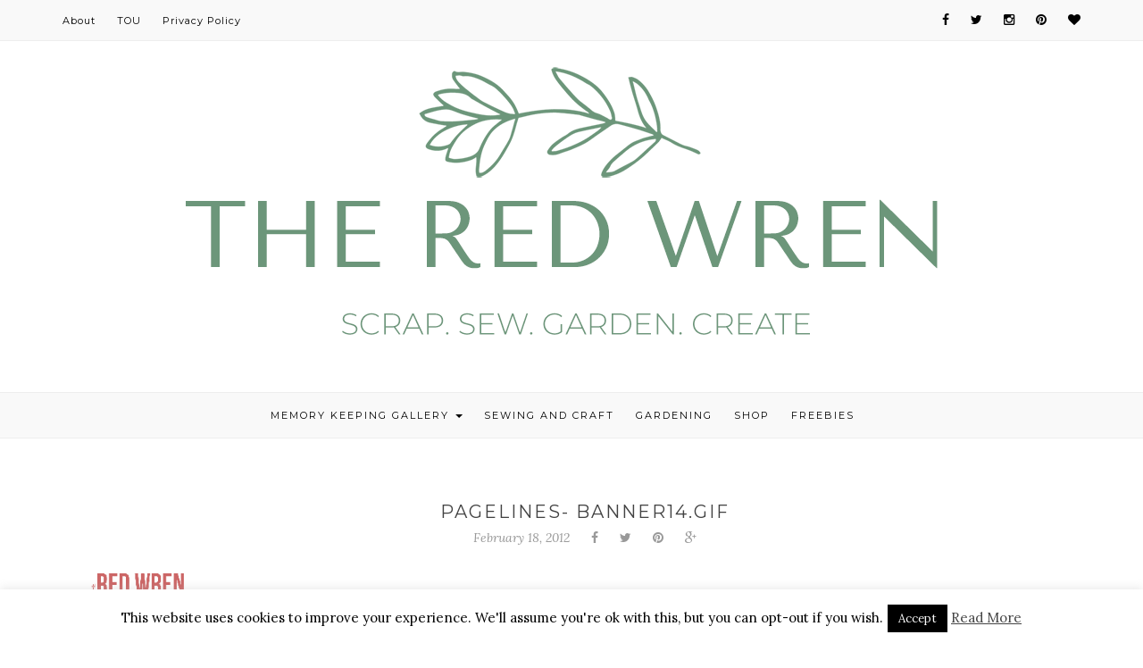

--- FILE ---
content_type: text/html; charset=UTF-8
request_url: https://theredwren.com/pagelines-banner14-gif/
body_size: 12077
content:
<!DOCTYPE HTML>
<html lang="en-AU">
<head>
    <meta charset="UTF-8"/>
    <meta http-equiv="Content-Type" content="text/html; charset=utf-8"/>
	<meta http-equiv="X-UA-Compatible" content="IE=edge"/>
	<meta name="viewport" content="width=device-width, initial-scale=1"/>
    <title>PageLines- banner14.gif &#8211; The Red Wren</title>
<meta name='robots' content='max-image-preview:large' />
<script>window._wca = window._wca || [];</script>
<link rel='dns-prefetch' href='//stats.wp.com' />
<link rel='dns-prefetch' href='//secure.gravatar.com' />
<link rel='dns-prefetch' href='//fonts.googleapis.com' />
<link rel='dns-prefetch' href='//v0.wordpress.com' />
<link rel='dns-prefetch' href='//jetpack.wordpress.com' />
<link rel='dns-prefetch' href='//s0.wp.com' />
<link rel='dns-prefetch' href='//public-api.wordpress.com' />
<link rel='dns-prefetch' href='//0.gravatar.com' />
<link rel='dns-prefetch' href='//1.gravatar.com' />
<link rel='dns-prefetch' href='//2.gravatar.com' />
<link rel='dns-prefetch' href='//i0.wp.com' />
<link rel="alternate" type="application/rss+xml" title="The Red Wren &raquo; Feed" href="https://theredwren.com/feed/" />
<link rel="alternate" type="application/rss+xml" title="The Red Wren &raquo; Comments Feed" href="https://theredwren.com/comments/feed/" />
<link rel="alternate" type="application/rss+xml" title="The Red Wren &raquo; PageLines- banner14.gif Comments Feed" href="https://theredwren.com/feed/?attachment_id=2547" />
<script type="text/javascript">
window._wpemojiSettings = {"baseUrl":"https:\/\/s.w.org\/images\/core\/emoji\/14.0.0\/72x72\/","ext":".png","svgUrl":"https:\/\/s.w.org\/images\/core\/emoji\/14.0.0\/svg\/","svgExt":".svg","source":{"concatemoji":"https:\/\/theredwren.com\/wp-includes\/js\/wp-emoji-release.min.js?ver=6.2.8"}};
/*! This file is auto-generated */
!function(e,a,t){var n,r,o,i=a.createElement("canvas"),p=i.getContext&&i.getContext("2d");function s(e,t){p.clearRect(0,0,i.width,i.height),p.fillText(e,0,0);e=i.toDataURL();return p.clearRect(0,0,i.width,i.height),p.fillText(t,0,0),e===i.toDataURL()}function c(e){var t=a.createElement("script");t.src=e,t.defer=t.type="text/javascript",a.getElementsByTagName("head")[0].appendChild(t)}for(o=Array("flag","emoji"),t.supports={everything:!0,everythingExceptFlag:!0},r=0;r<o.length;r++)t.supports[o[r]]=function(e){if(p&&p.fillText)switch(p.textBaseline="top",p.font="600 32px Arial",e){case"flag":return s("\ud83c\udff3\ufe0f\u200d\u26a7\ufe0f","\ud83c\udff3\ufe0f\u200b\u26a7\ufe0f")?!1:!s("\ud83c\uddfa\ud83c\uddf3","\ud83c\uddfa\u200b\ud83c\uddf3")&&!s("\ud83c\udff4\udb40\udc67\udb40\udc62\udb40\udc65\udb40\udc6e\udb40\udc67\udb40\udc7f","\ud83c\udff4\u200b\udb40\udc67\u200b\udb40\udc62\u200b\udb40\udc65\u200b\udb40\udc6e\u200b\udb40\udc67\u200b\udb40\udc7f");case"emoji":return!s("\ud83e\udef1\ud83c\udffb\u200d\ud83e\udef2\ud83c\udfff","\ud83e\udef1\ud83c\udffb\u200b\ud83e\udef2\ud83c\udfff")}return!1}(o[r]),t.supports.everything=t.supports.everything&&t.supports[o[r]],"flag"!==o[r]&&(t.supports.everythingExceptFlag=t.supports.everythingExceptFlag&&t.supports[o[r]]);t.supports.everythingExceptFlag=t.supports.everythingExceptFlag&&!t.supports.flag,t.DOMReady=!1,t.readyCallback=function(){t.DOMReady=!0},t.supports.everything||(n=function(){t.readyCallback()},a.addEventListener?(a.addEventListener("DOMContentLoaded",n,!1),e.addEventListener("load",n,!1)):(e.attachEvent("onload",n),a.attachEvent("onreadystatechange",function(){"complete"===a.readyState&&t.readyCallback()})),(e=t.source||{}).concatemoji?c(e.concatemoji):e.wpemoji&&e.twemoji&&(c(e.twemoji),c(e.wpemoji)))}(window,document,window._wpemojiSettings);
</script>
<style type="text/css">
img.wp-smiley,
img.emoji {
	display: inline !important;
	border: none !important;
	box-shadow: none !important;
	height: 1em !important;
	width: 1em !important;
	margin: 0 0.07em !important;
	vertical-align: -0.1em !important;
	background: none !important;
	padding: 0 !important;
}
</style>
	<style type="text/css" media="all">
.wpautoterms-footer{background-color:#ffffff;text-align:center;}
.wpautoterms-footer a{color:#000000;font-family:Arial, sans-serif;font-size:14px;}
.wpautoterms-footer .separator{color:#cccccc;font-family:Arial, sans-serif;font-size:14px;}</style>
<link rel='stylesheet' id='wp-block-library-css' href='https://theredwren.com/wp-includes/css/dist/block-library/style.min.css?ver=6.2.8' type='text/css' media='all' />
<style id='wp-block-library-inline-css' type='text/css'>
.has-text-align-justify{text-align:justify;}
</style>
<link rel='stylesheet' id='mediaelement-css' href='https://theredwren.com/wp-includes/js/mediaelement/mediaelementplayer-legacy.min.css?ver=4.2.17' type='text/css' media='all' />
<link rel='stylesheet' id='wp-mediaelement-css' href='https://theredwren.com/wp-includes/js/mediaelement/wp-mediaelement.min.css?ver=6.2.8' type='text/css' media='all' />
<link rel='stylesheet' id='classic-theme-styles-css' href='https://theredwren.com/wp-includes/css/classic-themes.min.css?ver=6.2.8' type='text/css' media='all' />
<style id='global-styles-inline-css' type='text/css'>
body{--wp--preset--color--black: #000000;--wp--preset--color--cyan-bluish-gray: #abb8c3;--wp--preset--color--white: #ffffff;--wp--preset--color--pale-pink: #f78da7;--wp--preset--color--vivid-red: #cf2e2e;--wp--preset--color--luminous-vivid-orange: #ff6900;--wp--preset--color--luminous-vivid-amber: #fcb900;--wp--preset--color--light-green-cyan: #7bdcb5;--wp--preset--color--vivid-green-cyan: #00d084;--wp--preset--color--pale-cyan-blue: #8ed1fc;--wp--preset--color--vivid-cyan-blue: #0693e3;--wp--preset--color--vivid-purple: #9b51e0;--wp--preset--gradient--vivid-cyan-blue-to-vivid-purple: linear-gradient(135deg,rgba(6,147,227,1) 0%,rgb(155,81,224) 100%);--wp--preset--gradient--light-green-cyan-to-vivid-green-cyan: linear-gradient(135deg,rgb(122,220,180) 0%,rgb(0,208,130) 100%);--wp--preset--gradient--luminous-vivid-amber-to-luminous-vivid-orange: linear-gradient(135deg,rgba(252,185,0,1) 0%,rgba(255,105,0,1) 100%);--wp--preset--gradient--luminous-vivid-orange-to-vivid-red: linear-gradient(135deg,rgba(255,105,0,1) 0%,rgb(207,46,46) 100%);--wp--preset--gradient--very-light-gray-to-cyan-bluish-gray: linear-gradient(135deg,rgb(238,238,238) 0%,rgb(169,184,195) 100%);--wp--preset--gradient--cool-to-warm-spectrum: linear-gradient(135deg,rgb(74,234,220) 0%,rgb(151,120,209) 20%,rgb(207,42,186) 40%,rgb(238,44,130) 60%,rgb(251,105,98) 80%,rgb(254,248,76) 100%);--wp--preset--gradient--blush-light-purple: linear-gradient(135deg,rgb(255,206,236) 0%,rgb(152,150,240) 100%);--wp--preset--gradient--blush-bordeaux: linear-gradient(135deg,rgb(254,205,165) 0%,rgb(254,45,45) 50%,rgb(107,0,62) 100%);--wp--preset--gradient--luminous-dusk: linear-gradient(135deg,rgb(255,203,112) 0%,rgb(199,81,192) 50%,rgb(65,88,208) 100%);--wp--preset--gradient--pale-ocean: linear-gradient(135deg,rgb(255,245,203) 0%,rgb(182,227,212) 50%,rgb(51,167,181) 100%);--wp--preset--gradient--electric-grass: linear-gradient(135deg,rgb(202,248,128) 0%,rgb(113,206,126) 100%);--wp--preset--gradient--midnight: linear-gradient(135deg,rgb(2,3,129) 0%,rgb(40,116,252) 100%);--wp--preset--duotone--dark-grayscale: url('#wp-duotone-dark-grayscale');--wp--preset--duotone--grayscale: url('#wp-duotone-grayscale');--wp--preset--duotone--purple-yellow: url('#wp-duotone-purple-yellow');--wp--preset--duotone--blue-red: url('#wp-duotone-blue-red');--wp--preset--duotone--midnight: url('#wp-duotone-midnight');--wp--preset--duotone--magenta-yellow: url('#wp-duotone-magenta-yellow');--wp--preset--duotone--purple-green: url('#wp-duotone-purple-green');--wp--preset--duotone--blue-orange: url('#wp-duotone-blue-orange');--wp--preset--font-size--small: 13px;--wp--preset--font-size--medium: 20px;--wp--preset--font-size--large: 36px;--wp--preset--font-size--x-large: 42px;--wp--preset--spacing--20: 0.44rem;--wp--preset--spacing--30: 0.67rem;--wp--preset--spacing--40: 1rem;--wp--preset--spacing--50: 1.5rem;--wp--preset--spacing--60: 2.25rem;--wp--preset--spacing--70: 3.38rem;--wp--preset--spacing--80: 5.06rem;--wp--preset--shadow--natural: 6px 6px 9px rgba(0, 0, 0, 0.2);--wp--preset--shadow--deep: 12px 12px 50px rgba(0, 0, 0, 0.4);--wp--preset--shadow--sharp: 6px 6px 0px rgba(0, 0, 0, 0.2);--wp--preset--shadow--outlined: 6px 6px 0px -3px rgba(255, 255, 255, 1), 6px 6px rgba(0, 0, 0, 1);--wp--preset--shadow--crisp: 6px 6px 0px rgba(0, 0, 0, 1);}:where(.is-layout-flex){gap: 0.5em;}body .is-layout-flow > .alignleft{float: left;margin-inline-start: 0;margin-inline-end: 2em;}body .is-layout-flow > .alignright{float: right;margin-inline-start: 2em;margin-inline-end: 0;}body .is-layout-flow > .aligncenter{margin-left: auto !important;margin-right: auto !important;}body .is-layout-constrained > .alignleft{float: left;margin-inline-start: 0;margin-inline-end: 2em;}body .is-layout-constrained > .alignright{float: right;margin-inline-start: 2em;margin-inline-end: 0;}body .is-layout-constrained > .aligncenter{margin-left: auto !important;margin-right: auto !important;}body .is-layout-constrained > :where(:not(.alignleft):not(.alignright):not(.alignfull)){max-width: var(--wp--style--global--content-size);margin-left: auto !important;margin-right: auto !important;}body .is-layout-constrained > .alignwide{max-width: var(--wp--style--global--wide-size);}body .is-layout-flex{display: flex;}body .is-layout-flex{flex-wrap: wrap;align-items: center;}body .is-layout-flex > *{margin: 0;}:where(.wp-block-columns.is-layout-flex){gap: 2em;}.has-black-color{color: var(--wp--preset--color--black) !important;}.has-cyan-bluish-gray-color{color: var(--wp--preset--color--cyan-bluish-gray) !important;}.has-white-color{color: var(--wp--preset--color--white) !important;}.has-pale-pink-color{color: var(--wp--preset--color--pale-pink) !important;}.has-vivid-red-color{color: var(--wp--preset--color--vivid-red) !important;}.has-luminous-vivid-orange-color{color: var(--wp--preset--color--luminous-vivid-orange) !important;}.has-luminous-vivid-amber-color{color: var(--wp--preset--color--luminous-vivid-amber) !important;}.has-light-green-cyan-color{color: var(--wp--preset--color--light-green-cyan) !important;}.has-vivid-green-cyan-color{color: var(--wp--preset--color--vivid-green-cyan) !important;}.has-pale-cyan-blue-color{color: var(--wp--preset--color--pale-cyan-blue) !important;}.has-vivid-cyan-blue-color{color: var(--wp--preset--color--vivid-cyan-blue) !important;}.has-vivid-purple-color{color: var(--wp--preset--color--vivid-purple) !important;}.has-black-background-color{background-color: var(--wp--preset--color--black) !important;}.has-cyan-bluish-gray-background-color{background-color: var(--wp--preset--color--cyan-bluish-gray) !important;}.has-white-background-color{background-color: var(--wp--preset--color--white) !important;}.has-pale-pink-background-color{background-color: var(--wp--preset--color--pale-pink) !important;}.has-vivid-red-background-color{background-color: var(--wp--preset--color--vivid-red) !important;}.has-luminous-vivid-orange-background-color{background-color: var(--wp--preset--color--luminous-vivid-orange) !important;}.has-luminous-vivid-amber-background-color{background-color: var(--wp--preset--color--luminous-vivid-amber) !important;}.has-light-green-cyan-background-color{background-color: var(--wp--preset--color--light-green-cyan) !important;}.has-vivid-green-cyan-background-color{background-color: var(--wp--preset--color--vivid-green-cyan) !important;}.has-pale-cyan-blue-background-color{background-color: var(--wp--preset--color--pale-cyan-blue) !important;}.has-vivid-cyan-blue-background-color{background-color: var(--wp--preset--color--vivid-cyan-blue) !important;}.has-vivid-purple-background-color{background-color: var(--wp--preset--color--vivid-purple) !important;}.has-black-border-color{border-color: var(--wp--preset--color--black) !important;}.has-cyan-bluish-gray-border-color{border-color: var(--wp--preset--color--cyan-bluish-gray) !important;}.has-white-border-color{border-color: var(--wp--preset--color--white) !important;}.has-pale-pink-border-color{border-color: var(--wp--preset--color--pale-pink) !important;}.has-vivid-red-border-color{border-color: var(--wp--preset--color--vivid-red) !important;}.has-luminous-vivid-orange-border-color{border-color: var(--wp--preset--color--luminous-vivid-orange) !important;}.has-luminous-vivid-amber-border-color{border-color: var(--wp--preset--color--luminous-vivid-amber) !important;}.has-light-green-cyan-border-color{border-color: var(--wp--preset--color--light-green-cyan) !important;}.has-vivid-green-cyan-border-color{border-color: var(--wp--preset--color--vivid-green-cyan) !important;}.has-pale-cyan-blue-border-color{border-color: var(--wp--preset--color--pale-cyan-blue) !important;}.has-vivid-cyan-blue-border-color{border-color: var(--wp--preset--color--vivid-cyan-blue) !important;}.has-vivid-purple-border-color{border-color: var(--wp--preset--color--vivid-purple) !important;}.has-vivid-cyan-blue-to-vivid-purple-gradient-background{background: var(--wp--preset--gradient--vivid-cyan-blue-to-vivid-purple) !important;}.has-light-green-cyan-to-vivid-green-cyan-gradient-background{background: var(--wp--preset--gradient--light-green-cyan-to-vivid-green-cyan) !important;}.has-luminous-vivid-amber-to-luminous-vivid-orange-gradient-background{background: var(--wp--preset--gradient--luminous-vivid-amber-to-luminous-vivid-orange) !important;}.has-luminous-vivid-orange-to-vivid-red-gradient-background{background: var(--wp--preset--gradient--luminous-vivid-orange-to-vivid-red) !important;}.has-very-light-gray-to-cyan-bluish-gray-gradient-background{background: var(--wp--preset--gradient--very-light-gray-to-cyan-bluish-gray) !important;}.has-cool-to-warm-spectrum-gradient-background{background: var(--wp--preset--gradient--cool-to-warm-spectrum) !important;}.has-blush-light-purple-gradient-background{background: var(--wp--preset--gradient--blush-light-purple) !important;}.has-blush-bordeaux-gradient-background{background: var(--wp--preset--gradient--blush-bordeaux) !important;}.has-luminous-dusk-gradient-background{background: var(--wp--preset--gradient--luminous-dusk) !important;}.has-pale-ocean-gradient-background{background: var(--wp--preset--gradient--pale-ocean) !important;}.has-electric-grass-gradient-background{background: var(--wp--preset--gradient--electric-grass) !important;}.has-midnight-gradient-background{background: var(--wp--preset--gradient--midnight) !important;}.has-small-font-size{font-size: var(--wp--preset--font-size--small) !important;}.has-medium-font-size{font-size: var(--wp--preset--font-size--medium) !important;}.has-large-font-size{font-size: var(--wp--preset--font-size--large) !important;}.has-x-large-font-size{font-size: var(--wp--preset--font-size--x-large) !important;}
.wp-block-navigation a:where(:not(.wp-element-button)){color: inherit;}
:where(.wp-block-columns.is-layout-flex){gap: 2em;}
.wp-block-pullquote{font-size: 1.5em;line-height: 1.6;}
</style>
<link rel='stylesheet' id='wpautoterms_css-css' href='https://theredwren.com/wp-content/plugins/auto-terms-of-service-and-privacy-policy/css/wpautoterms.css?ver=6.2.8' type='text/css' media='all' />
<link rel='stylesheet' id='categories-images-styles-css' href='https://theredwren.com/wp-content/plugins/categories-images/assets/css/zci-styles.css?ver=3.3.1' type='text/css' media='all' />
<link rel='stylesheet' id='contact-form-7-css' href='https://theredwren.com/wp-content/plugins/contact-form-7/includes/css/styles.css?ver=5.8.7' type='text/css' media='all' />
<link rel='stylesheet' id='cookie-law-info-css' href='https://theredwren.com/wp-content/plugins/cookie-law-info/legacy/public/css/cookie-law-info-public.css?ver=3.3.9.1' type='text/css' media='all' />
<link rel='stylesheet' id='cookie-law-info-gdpr-css' href='https://theredwren.com/wp-content/plugins/cookie-law-info/legacy/public/css/cookie-law-info-gdpr.css?ver=3.3.9.1' type='text/css' media='all' />
<style id='woocommerce-inline-inline-css' type='text/css'>
.woocommerce form .form-row .required { visibility: visible; }
</style>
<link rel='stylesheet' id='wpurp_style_minified-css' href='https://theredwren.com/wp-content/plugins/wp-ultimate-recipe/assets/wpurp-public-forced.css?ver=3.13.0' type='text/css' media='all' />
<link rel='stylesheet' id='wpurp_style1-css' href='https://theredwren.com/wp-content/plugins/wp-ultimate-recipe/vendor/font-awesome/css/font-awesome.min.css?ver=3.13.0' type='text/css' media='all' />
<link rel='stylesheet' id='wpurp_style2-css' href='https://fonts.googleapis.com/css?family=Open+Sans&#038;ver=3.13.0' type='text/css' media='all' />
<link rel='stylesheet' id='natalie-googlefonts-css' href='https://fonts.googleapis.com/css?family=Lora%3A400%2C400italic%7CMontserrat%3A400%2C700&#038;subset=latin%2Clatin-ext' type='text/css' media='all' />
<link rel='stylesheet' id='bootstrap-css' href='https://theredwren.com/wp-content/themes/natalie/libs/bootstrap/css/bootstrap.min.css?ver=6.2.8' type='text/css' media='all' />
<link rel='stylesheet' id='font-awesome-css' href='https://theredwren.com/wp-content/themes/natalie/libs/font-awesome/css/font-awesome.min.css?ver=6.2.8' type='text/css' media='all' />
<link rel='stylesheet' id='chosen-min-css' href='https://theredwren.com/wp-content/themes/natalie/libs/chosen/chosen.min.css?ver=6.2.8' type='text/css' media='all' />
<link rel='stylesheet' id='owl-carousel-css' href='https://theredwren.com/wp-content/themes/natalie/libs/owl/owl.carousel.css?ver=6.2.8' type='text/css' media='all' />
<link rel='stylesheet' id='natalie-woocommerce-css' href='https://theredwren.com/wp-content/themes/natalie/assets/css/woocommerce.css?ver=6.2.8' type='text/css' media='all' />
<link rel='stylesheet' id='natalie-style-css' href='https://theredwren.com/wp-content/themes/natalie-child/style.css?ver=6.2.8' type='text/css' media='all' />
<link rel='stylesheet' id='simple-social-icons-font-css' href='https://theredwren.com/wp-content/plugins/simple-social-icons/css/style.css?ver=4.0.0' type='text/css' media='all' />
<link rel='stylesheet' id='jetpack_css-css' href='https://theredwren.com/wp-content/plugins/jetpack/css/jetpack.css?ver=12.8.2' type='text/css' media='all' />
<script type='text/javascript' src='https://theredwren.com/wp-includes/js/jquery/jquery.min.js?ver=3.6.4' id='jquery-core-js'></script>
<script type='text/javascript' src='https://theredwren.com/wp-includes/js/jquery/jquery-migrate.min.js?ver=3.4.0' id='jquery-migrate-js'></script>
<script type='text/javascript' src='https://theredwren.com/wp-includes/js/dist/vendor/wp-polyfill-inert.min.js?ver=3.1.2' id='wp-polyfill-inert-js'></script>
<script type='text/javascript' src='https://theredwren.com/wp-includes/js/dist/vendor/regenerator-runtime.min.js?ver=0.13.11' id='regenerator-runtime-js'></script>
<script type='text/javascript' src='https://theredwren.com/wp-includes/js/dist/vendor/wp-polyfill.min.js?ver=3.15.0' id='wp-polyfill-js'></script>
<script type='text/javascript' src='https://theredwren.com/wp-includes/js/dist/dom-ready.min.js?ver=392bdd43726760d1f3ca' id='wp-dom-ready-js'></script>
<script type='text/javascript' src='https://theredwren.com/wp-content/plugins/auto-terms-of-service-and-privacy-policy/js/base.js?ver=3.0.4' id='wpautoterms_base-js'></script>
<script type='text/javascript' id='cookie-law-info-js-extra'>
/* <![CDATA[ */
var Cli_Data = {"nn_cookie_ids":[],"cookielist":[],"non_necessary_cookies":[],"ccpaEnabled":"","ccpaRegionBased":"","ccpaBarEnabled":"","strictlyEnabled":["necessary","obligatoire"],"ccpaType":"gdpr","js_blocking":"","custom_integration":"","triggerDomRefresh":"","secure_cookies":""};
var cli_cookiebar_settings = {"animate_speed_hide":"500","animate_speed_show":"500","background":"#fff","border":"#444","border_on":"","button_1_button_colour":"#000","button_1_button_hover":"#000000","button_1_link_colour":"#fff","button_1_as_button":"1","button_1_new_win":"","button_2_button_colour":"#333","button_2_button_hover":"#292929","button_2_link_colour":"#444","button_2_as_button":"","button_2_hidebar":"","button_3_button_colour":"#000","button_3_button_hover":"#000000","button_3_link_colour":"#fff","button_3_as_button":"1","button_3_new_win":"","button_4_button_colour":"#000","button_4_button_hover":"#000000","button_4_link_colour":"#fff","button_4_as_button":"1","button_7_button_colour":"#61a229","button_7_button_hover":"#4e8221","button_7_link_colour":"#fff","button_7_as_button":"1","button_7_new_win":"","font_family":"inherit","header_fix":"","notify_animate_hide":"1","notify_animate_show":"","notify_div_id":"#cookie-law-info-bar","notify_position_horizontal":"right","notify_position_vertical":"bottom","scroll_close":"","scroll_close_reload":"","accept_close_reload":"","reject_close_reload":"","showagain_tab":"1","showagain_background":"#fff","showagain_border":"#000","showagain_div_id":"#cookie-law-info-again","showagain_x_position":"100px","text":"#000","show_once_yn":"","show_once":"10000","logging_on":"","as_popup":"","popup_overlay":"1","bar_heading_text":"","cookie_bar_as":"banner","popup_showagain_position":"bottom-right","widget_position":"left"};
var log_object = {"ajax_url":"https:\/\/theredwren.com\/wp-admin\/admin-ajax.php"};
/* ]]> */
</script>
<script type='text/javascript' src='https://theredwren.com/wp-content/plugins/cookie-law-info/legacy/public/js/cookie-law-info-public.js?ver=3.3.9.1' id='cookie-law-info-js'></script>
<script defer type='text/javascript' src='https://stats.wp.com/s-202603.js' id='woocommerce-analytics-js'></script>
<link rel="https://api.w.org/" href="https://theredwren.com/wp-json/" /><link rel="alternate" type="application/json" href="https://theredwren.com/wp-json/wp/v2/media/2547" /><link rel="EditURI" type="application/rsd+xml" title="RSD" href="https://theredwren.com/xmlrpc.php?rsd" />
<link rel="wlwmanifest" type="application/wlwmanifest+xml" href="https://theredwren.com/wp-includes/wlwmanifest.xml" />
<meta name="generator" content="WordPress 6.2.8" />
<meta name="generator" content="WooCommerce 8.2.4" />
<link rel='shortlink' href='https://wp.me/a2Md4B-F5' />
<link rel="alternate" type="application/json+oembed" href="https://theredwren.com/wp-json/oembed/1.0/embed?url=https%3A%2F%2Ftheredwren.com%2Fpagelines-banner14-gif%2F" />
<link rel="alternate" type="text/xml+oembed" href="https://theredwren.com/wp-json/oembed/1.0/embed?url=https%3A%2F%2Ftheredwren.com%2Fpagelines-banner14-gif%2F&#038;format=xml" />
<meta name="generator" content="Redux 4.5.10" />	<style>img#wpstats{display:none}</style>
		<style type="text/css">










a {
    color: #6c967a;
}
a:hover, a:focus {
    color: #6c967a;
}
input[type="submit"]:hover{
    background-color: #6c967a;
}
#nav-wrapper .azmenu .current-menu-item > a,
#nav-wrapper .azmenu a:hover {
    color: #6c967a;
}
#nav-wrapper .sub-menu a:hover {
  color: #6c967a;
}
.slider .owl-controls .owl-dot.active {
    background-color: #6c967a;
}
.slider .owl-nav > div:hover{
	background-color: #6c967a;
}
.post-cats > a {
  color: #6c967a;
}
.post a:hover {
    color: #6c967a;
}
.post .post-meta .socials li a:hover{
    color: #6c967a;
}
.post .link-more {
  border-bottom: 1px solid #6c967a;
}
.post .link-more:hover{
    color: #6c967a;
}
.widget-title {
  border: 1px solid #6c967a;
}
.widget a:hover {
    color: #6c967a;
}
.latest-post .post-item-text h4 a:hover{
	color: #6c967a;
}
.latest-post .post-item-text .post-meta:hover {
    color: #6c967a;
}
.single-post-footer .social-share a:hover, .social-widget > a:hover {
    background-color: #6c967a;
}
.widget_categories ul li a:hover{
    color: #6c967a}
.social-footer a:hover {
    color: #6c967a;
}
.social-footer a:hover > i {
    border-color: #6c967a;
}
.natalie-pagination .page-numbers:hover, .natalie-pagination .page-numbers.current {
    background-color: #6c967a;
}
.topbar-menu li a:hover, .topbar .social a:hover {
    color:#6c967a;
}
.mini-shoping-cart-wraper > a:hover,
div.mini-shoping-cart-wraper.show-cart .mini-shoping-cart-wraper > a{
	color: #6c967a}
.mini-shoping-cart-wraper > a:hover .cart-number-items,
.mini-shoping-cart-wraper.show-cart > a .cart-number-items{
	border-color: #6c967a;
}
.mini-shoping-cart-wraper .product_list_widget li .widget-cart-title-product > a:hover{
	color: #6c967a;
}
.mini-shoping-cart-wraper .widget_shopping_cart_content .button:hover,
.mini-shoping-cart-wraper .widget_shopping_cart_content .button:focus{
	background: #6c967a;
	border-color: #6c967a;
}
.products div.product h3 > a:hover,
.products div.product h3 > a:focus{
	color: #6c967a;
}
.products div.product a.button.product_type_simple:hover,
.products div.product a.button.product_type_variable:hover,
.products div.product a.button.add_to_cart_button:hover,
.products div.product a.button.product_type_simple.added:hover,
.products div.product a.button.product_type_simple:hover{
    background: #6c967a;
}
.products div.product .added_to_cart.wc-forward:hover{
    background: #6c967a;
}
.widget_price_filter .ui-slider-horizontal .ui-slider-range {
    background: #6c967a;
}
.widget_price_filter .price_slider_amount button:hover{
	background: #6c967a;
}
.star-rating span {
    color: #6c967a;
}
.woocommerce .widget_shopping_cart_content .button:hover {
    background-color: #6c967a;
}
#review_form  #commentform .stars > span a:hover::before, #review_form  #commentform .stars > span a.active::before {
  color: #6c967a;
}
.widget.widget_product_tag_cloud a:hover {
    color: #6c967a;
    border-color: #6c967a;
}

#site-name {
	padding-bottom: 0px;
	padding-top: 0px;
}

.natalie-portfolio .hentry .entry-inner:before {
    background-color: #6c967a;
}

</style>
    	<noscript><style>.woocommerce-product-gallery{ opacity: 1 !important; }</style></noscript>
	
<!-- Jetpack Open Graph Tags -->
<meta property="og:type" content="article" />
<meta property="og:title" content="PageLines- banner14.gif" />
<meta property="og:url" content="https://theredwren.com/pagelines-banner14-gif/" />
<meta property="og:description" content="Visit the post for more." />
<meta property="article:published_time" content="2012-02-18T02:18:57+00:00" />
<meta property="article:modified_time" content="2012-02-18T02:18:57+00:00" />
<meta property="og:site_name" content="The Red Wren" />
<meta property="og:image" content="https://theredwren.com/wp-content/uploads/2012/02/banner14.gif" />
<meta property="og:image:alt" content="" />
<meta name="twitter:text:title" content="PageLines- banner14.gif" />
<meta name="twitter:image" content="https://i0.wp.com/theredwren.com/wp-content/uploads/2012/02/banner14.gif?fit=940%2C195&#038;ssl=1&#038;w=640" />
<meta name="twitter:card" content="summary_large_image" />
<meta name="twitter:description" content="Visit the post for more." />

<!-- End Jetpack Open Graph Tags -->
<link rel="icon" href="https://i0.wp.com/theredwren.com/wp-content/uploads/2020/09/cropped-redwren250.png?fit=32%2C32&#038;ssl=1" sizes="32x32" />
<link rel="icon" href="https://i0.wp.com/theredwren.com/wp-content/uploads/2020/09/cropped-redwren250.png?fit=192%2C192&#038;ssl=1" sizes="192x192" />
<link rel="apple-touch-icon" href="https://i0.wp.com/theredwren.com/wp-content/uploads/2020/09/cropped-redwren250.png?fit=180%2C180&#038;ssl=1" />
<meta name="msapplication-TileImage" content="https://i0.wp.com/theredwren.com/wp-content/uploads/2020/09/cropped-redwren250.png?fit=270%2C270&#038;ssl=1" />
</head>
<body data-rsssl=1 class="attachment attachment-template-default single single-attachment postid-2547 attachmentid-2547 attachment-gif theme-natalie woocommerce-no-js">
    <div id="wrapper">
        <div class="topbar">
            <div class="container">
                <ul id="menu-contact" class="topbar-menu pull-left"><li id="menu-item-4843" class="menu-item menu-item-type-post_type menu-item-object-page menu-item-4843"><a title="About" href="https://theredwren.com/about-2/">About</a></li>
<li id="menu-item-4844" class="menu-item menu-item-type-post_type menu-item-object-page menu-item-4844"><a title="TOU" href="https://theredwren.com/tou/">TOU</a></li>
<li id="menu-item-5178" class="menu-item menu-item-type-post_type menu-item-object-wpautoterms_page menu-item-5178"><a title="Privacy Policy" href="https://theredwren.com/wpautoterms/privacy-policy/">Privacy Policy</a></li>
</ul>                <div class="social pull-right">
                    <a href="https://www.facebook.com/theredwren/" target="_blank"><i class="fa fa-facebook"></i></a>    				<a href="https://twitter.com/theredwrenblog" target="_blank"><i class="fa fa-twitter"></i></a>    				<a href="http://www.instagram.com/theredwren" target="_blank"><i class="fa fa-instagram"></i></a>    				<a href="https://au.pinterest.com/renaej/" target="_blank"><i class="fa fa-pinterest"></i></a>    				<a href="https://www.bloglovin.com/theredwren" target="_blank"><i class="fa fa-heart"></i></a>    				    				    				    				    				    				                                      
                </div>
            </div>
        </div>
        <div id="site-name" class="container">
                                                <h2><a href="https://theredwren.com/"><img src="https://theredwren.com/wp-content/uploads/2020/09/RW2020small-1.png" alt="The Red Wren" /></a></h2>
                                    </div>
        <div id="nav-wrapper">
            <div class="container">                
                <a href="javascript:void(0)" class="togole-mainmenu"><i class="fa fa-bars"></i></a>
                <ul id="menu-topbar-menu" class="azmenu"><li id="menu-item-3997" class="menu-item menu-item-type-taxonomy menu-item-object-category menu-item-has-children menu-item-3997 dropdown"><a title="Memory Keeping Gallery" href="https://theredwren.com/category/memorykeeping/" data-toggle="dropdown" class="dropdown-toggle" aria-haspopup="true">Memory Keeping Gallery <span class="caret"></span></a>
<ul role="menu" class="sub-menu">
	<li id="menu-item-5145" class="menu-item menu-item-type-post_type menu-item-object-page menu-item-5145"><a title="Design Team Work" href="https://theredwren.com/design-team-work/">Design Team Work</a></li>
	<li id="menu-item-4196" class="menu-item menu-item-type-post_type menu-item-object-page menu-item-4196"><a title="Project Life 2015" href="https://theredwren.com/project-life-2015/">Project Life 2015</a></li>
	<li id="menu-item-3998" class="menu-item menu-item-type-post_type menu-item-object-page menu-item-3998"><a title="Project Life 2014" href="https://theredwren.com/project-life-2014/">Project Life 2014</a></li>
	<li id="menu-item-3999" class="menu-item menu-item-type-post_type menu-item-object-page menu-item-3999"><a title="Project Life 2013" href="https://theredwren.com/project-life-2013/">Project Life 2013</a></li>
	<li id="menu-item-4534" class="menu-item menu-item-type-post_type menu-item-object-page menu-item-4534"><a title="December Daily® 2015" href="https://theredwren.com/december-daily-2015/">December Daily® 2015</a></li>
	<li id="menu-item-4005" class="menu-item menu-item-type-custom menu-item-object-custom menu-item-4005"><a title="December Daily 2014" href="https://theredwren.com/?tag=december-daily-2014">December Daily 2014</a></li>
	<li id="menu-item-4006" class="menu-item menu-item-type-post_type menu-item-object-page menu-item-4006"><a title="December Daily® 2013" href="https://theredwren.com/december-daily-2013/">December Daily® 2013</a></li>
</ul>
</li>
<li id="menu-item-4233" class="menu-item menu-item-type-taxonomy menu-item-object-category menu-item-4233"><a title="Sewing and Craft" href="https://theredwren.com/category/sewing-and-craft/">Sewing and Craft</a></li>
<li id="menu-item-4234" class="menu-item menu-item-type-taxonomy menu-item-object-category menu-item-4234"><a title="Gardening" href="https://theredwren.com/category/our-home/gardening/">Gardening</a></li>
<li id="menu-item-4879" class="menu-item menu-item-type-post_type menu-item-object-page menu-item-4879"><a title="Shop" href="https://theredwren.com/shop/">Shop</a></li>
<li id="menu-item-5204" class="menu-item menu-item-type-taxonomy menu-item-object-category menu-item-5204"><a title="Freebies" href="https://theredwren.com/category/freebies/">Freebies</a></li>
</ul>          
            </div>
        </div>
        <div class="container">
          
<div class="container">
    <div class="row">
        <div class="col-md-12 col-sm-12">
                                <div class="post single-post-content post-2547 attachment type-attachment status-inherit hentry">
                <div class="post-inner">
                                            
                    <div class="post-content">
                                                <div class="post-cats"></div>
                                                                        <h4 class="post-title">PageLines- banner14.gif</h4>
                                                <div class="post-meta">
        <a href="https://theredwren.com/2012/02/18/ ">February 18, 2012</a>
        	<a class="social-icon" target="_blank" href="https://www.facebook.com/sharer/sharer.php?u=https://theredwren.com/pagelines-banner14-gif/"><i class="fa fa-facebook"></i></a>
    <a class="social-icon" target="_blank" href="https://twitter.com/home?status=Check%20out%20this%20article:%20PageLines-+banner14.gif%20-%20https://theredwren.com/pagelines-banner14-gif/"><i class="fa fa-twitter"></i></a>
    <a class="social-icon" target="_blank" href="https://pinterest.com/pin/create/button/?url=https://theredwren.com/pagelines-banner14-gif/&media=https://theredwren.com/wp-content/uploads/2012/02/banner14.gif&description=PageLines- banner14.gif"><i class="fa fa-pinterest"></i></a>
    <a class="social-icon" target="_blank" href="https://plus.google.com/share?url=https://theredwren.com/pagelines-banner14-gif/"><i class="fa fa-google-plus"></i></a></i></a>
    </div>
                        <div class="post-excerpt"><p class="attachment"><a href='https://i0.wp.com/theredwren.com/wp-content/uploads/2012/02/banner14.gif?ssl=1'><img width="240" height="50" src="https://i0.wp.com/theredwren.com/wp-content/uploads/2012/02/banner14.gif?fit=240%2C50&amp;ssl=1" class="attachment-medium size-medium" alt="" decoding="async" loading="lazy" srcset="https://i0.wp.com/theredwren.com/wp-content/uploads/2012/02/banner14.gif?w=940&amp;ssl=1 940w, https://i0.wp.com/theredwren.com/wp-content/uploads/2012/02/banner14.gif?resize=300%2C62&amp;ssl=1 300w" sizes="(max-width: 240px) 100vw, 240px" data-attachment-id="2547" data-permalink="https://theredwren.com/pagelines-banner14-gif/" data-orig-file="https://i0.wp.com/theredwren.com/wp-content/uploads/2012/02/banner14.gif?fit=940%2C195&amp;ssl=1" data-orig-size="940,195" data-comments-opened="1" data-image-meta="{&quot;aperture&quot;:&quot;0&quot;,&quot;credit&quot;:&quot;&quot;,&quot;camera&quot;:&quot;&quot;,&quot;caption&quot;:&quot;&quot;,&quot;created_timestamp&quot;:&quot;0&quot;,&quot;copyright&quot;:&quot;&quot;,&quot;focal_length&quot;:&quot;0&quot;,&quot;iso&quot;:&quot;0&quot;,&quot;shutter_speed&quot;:&quot;0&quot;,&quot;title&quot;:&quot;&quot;}" data-image-title="PageLines- banner14.gif" data-image-description="" data-image-caption="" data-medium-file="https://i0.wp.com/theredwren.com/wp-content/uploads/2012/02/banner14.gif?fit=240%2C50&amp;ssl=1" data-large-file="https://i0.wp.com/theredwren.com/wp-content/uploads/2012/02/banner14.gif?fit=700%2C145&amp;ssl=1" /></a></p>
</div>
                                                <!--Previous/Next-Post-->
                        <div class="az-pagination">
                            <div class="row">
                                <div class="older col-xs-6 col-md-6"><a href="https://theredwren.com/pagelines-banner14-gif/" rel="prev">Previous Post</a></div>
                                <div class="newer col-xs-6 col-md-6"></div>
                            </div>
                    	</div>
                        <!--.Previous/Next-Post-->
                        <!-- Leave reply -->

		<div id="respond" class="comment-respond">
			<h3 id="reply-title" class="comment-reply-title">Leave a Reply<small><a rel="nofollow" id="cancel-comment-reply-link" href="/pagelines-banner14-gif/#respond" style="display:none;">Cancel reply</a></small></h3>			<form id="commentform" class="comment-form">
				<iframe
					title="Comment Form"
					src="https://jetpack.wordpress.com/jetpack-comment/?blogid=41042673&#038;postid=2547&#038;comment_registration=0&#038;require_name_email=1&#038;stc_enabled=1&#038;stb_enabled=1&#038;show_avatars=1&#038;avatar_default=blank&#038;greeting=Leave+a+Reply&#038;jetpack_comments_nonce=2bee05426d&#038;greeting_reply=Leave+a+Reply+to+%25s&#038;color_scheme=light&#038;lang=en_AU&#038;jetpack_version=12.8.2&#038;show_cookie_consent=10&#038;has_cookie_consent=0&#038;token_key=%3Bnormal%3B&#038;sig=ac8763b5ce77fec5b2a3185b6080f816ecf82a34#parent=https%3A%2F%2Ftheredwren.com%2Fpagelines-banner14-gif%2F"
											name="jetpack_remote_comment"
						style="width:100%; height: 430px; border:0;"
										class="jetpack_remote_comment"
					id="jetpack_remote_comment"
					sandbox="allow-same-origin allow-top-navigation allow-scripts allow-forms allow-popups"
				>
									</iframe>
									<!--[if !IE]><!-->
					<script>
						document.addEventListener('DOMContentLoaded', function () {
							var commentForms = document.getElementsByClassName('jetpack_remote_comment');
							for (var i = 0; i < commentForms.length; i++) {
								commentForms[i].allowTransparency = false;
								commentForms[i].scrolling = 'no';
							}
						});
					</script>
					<!--<![endif]-->
							</form>
		</div>

		
		<input type="hidden" name="comment_parent" id="comment_parent" value="" />

		<!-- Leave reply -->                    </div>
                </div>
            </div>
                </div>
        
                
    </div>
</div>
    </div>    
    <section id="footer">        
        <div class="social-footer">
            <a class="social-icon" href="https://www.facebook.com/theredwren/" target="_blank"><i class="fa fa-facebook"></i><span class="text">&nbsp;&nbsp;Facebook</span></a>            <a class="social-icon" href="https://twitter.com/theredwrenblog" target="_blank"><i class="fa fa-twitter"></i><span class="text">&nbsp;&nbsp;Twitter</span></a>			<a class="social-icon" href="http://www.instagram.com/theredwren" target="_blank"><i class="fa fa-instagram"></i><span class="text">&nbsp;&nbsp;Instagram</span></a>			<a class="social-icon" href="https://au.pinterest.com/renaej/" target="_blank"><i class="fa fa-pinterest"></i><span class="text">&nbsp;&nbsp;Pinterest</span></a>			<a class="social-icon" href="https://www.bloglovin.com/theredwren" target="_blank"><i class="fa fa-heart"></i><span class="text">&nbsp;&nbsp;Bloglovin</span></a>																		        </div>
                <div class="copyright">2008-2020 The Red Wren</div>
    </section>
    <!--googleoff: all--><div id="cookie-law-info-bar" data-nosnippet="true"><span>This website uses cookies to improve your experience. We'll assume you're ok with this, but you can opt-out if you wish.<a role='button' data-cli_action="accept" id="cookie_action_close_header" class="medium cli-plugin-button cli-plugin-main-button cookie_action_close_header cli_action_button wt-cli-accept-btn">Accept</a> <a href="https://theredwren.com/wpautoterms/privacy-policy/" id="CONSTANT_OPEN_URL" target="_blank" class="cli-plugin-main-link">Read More</a></span></div><div id="cookie-law-info-again" data-nosnippet="true"><span id="cookie_hdr_showagain">Privacy &amp; Cookies Policy</span></div><div class="cli-modal" data-nosnippet="true" id="cliSettingsPopup" tabindex="-1" role="dialog" aria-labelledby="cliSettingsPopup" aria-hidden="true">
  <div class="cli-modal-dialog" role="document">
	<div class="cli-modal-content cli-bar-popup">
		  <button type="button" class="cli-modal-close" id="cliModalClose">
			<svg class="" viewBox="0 0 24 24"><path d="M19 6.41l-1.41-1.41-5.59 5.59-5.59-5.59-1.41 1.41 5.59 5.59-5.59 5.59 1.41 1.41 5.59-5.59 5.59 5.59 1.41-1.41-5.59-5.59z"></path><path d="M0 0h24v24h-24z" fill="none"></path></svg>
			<span class="wt-cli-sr-only">Close</span>
		  </button>
		  <div class="cli-modal-body">
			<div class="cli-container-fluid cli-tab-container">
	<div class="cli-row">
		<div class="cli-col-12 cli-align-items-stretch cli-px-0">
			<div class="cli-privacy-overview">
				<h4>Privacy Overview</h4>				<div class="cli-privacy-content">
					<div class="cli-privacy-content-text">This website uses cookies to improve your experience while you navigate through the website. Out of these, the cookies that are categorized as necessary are stored on your browser as they are essential for the working of basic functionalities of the website. We also use third-party cookies that help us analyze and understand how you use this website. These cookies will be stored in your browser only with your consent. You also have the option to opt-out of these cookies. But opting out of some of these cookies may affect your browsing experience.</div>
				</div>
				<a class="cli-privacy-readmore" aria-label="Show more" role="button" data-readmore-text="Show more" data-readless-text="Show less"></a>			</div>
		</div>
		<div class="cli-col-12 cli-align-items-stretch cli-px-0 cli-tab-section-container">
												<div class="cli-tab-section">
						<div class="cli-tab-header">
							<a role="button" tabindex="0" class="cli-nav-link cli-settings-mobile" data-target="necessary" data-toggle="cli-toggle-tab">
								Necessary							</a>
															<div class="wt-cli-necessary-checkbox">
									<input type="checkbox" class="cli-user-preference-checkbox"  id="wt-cli-checkbox-necessary" data-id="checkbox-necessary" checked="checked"  />
									<label class="form-check-label" for="wt-cli-checkbox-necessary">Necessary</label>
								</div>
								<span class="cli-necessary-caption">Always Enabled</span>
													</div>
						<div class="cli-tab-content">
							<div class="cli-tab-pane cli-fade" data-id="necessary">
								<div class="wt-cli-cookie-description">
									Necessary cookies are absolutely essential for the website to function properly. This category only includes cookies that ensures basic functionalities and security features of the website. These cookies do not store any personal information.								</div>
							</div>
						</div>
					</div>
																	<div class="cli-tab-section">
						<div class="cli-tab-header">
							<a role="button" tabindex="0" class="cli-nav-link cli-settings-mobile" data-target="non-necessary" data-toggle="cli-toggle-tab">
								Non-necessary							</a>
															<div class="cli-switch">
									<input type="checkbox" id="wt-cli-checkbox-non-necessary" class="cli-user-preference-checkbox"  data-id="checkbox-non-necessary" checked='checked' />
									<label for="wt-cli-checkbox-non-necessary" class="cli-slider" data-cli-enable="Enabled" data-cli-disable="Disabled"><span class="wt-cli-sr-only">Non-necessary</span></label>
								</div>
													</div>
						<div class="cli-tab-content">
							<div class="cli-tab-pane cli-fade" data-id="non-necessary">
								<div class="wt-cli-cookie-description">
									Any cookies that may not be particularly necessary for the website to function and is used specifically to collect user personal data via analytics, ads, other embedded contents are termed as non-necessary cookies. It is mandatory to procure user consent prior to running these cookies on your website.								</div>
							</div>
						</div>
					</div>
										</div>
	</div>
</div>
		  </div>
		  <div class="cli-modal-footer">
			<div class="wt-cli-element cli-container-fluid cli-tab-container">
				<div class="cli-row">
					<div class="cli-col-12 cli-align-items-stretch cli-px-0">
						<div class="cli-tab-footer wt-cli-privacy-overview-actions">
						
															<a id="wt-cli-privacy-save-btn" role="button" tabindex="0" data-cli-action="accept" class="wt-cli-privacy-btn cli_setting_save_button wt-cli-privacy-accept-btn cli-btn">SAVE &amp; ACCEPT</a>
													</div>
						
					</div>
				</div>
			</div>
		</div>
	</div>
  </div>
</div>
<div class="cli-modal-backdrop cli-fade cli-settings-overlay"></div>
<div class="cli-modal-backdrop cli-fade cli-popupbar-overlay"></div>
<!--googleon: all--><style type="text/css" media="screen"></style>	<script type="text/javascript">
		(function () {
			var c = document.body.className;
			c = c.replace(/woocommerce-no-js/, 'woocommerce-js');
			document.body.className = c;
		})();
	</script>
	<script type='text/javascript' src='https://theredwren.com/wp-content/plugins/jetpack/jetpack_vendor/automattic/jetpack-image-cdn/dist/image-cdn.js?minify=false&#038;ver=132249e245926ae3e188' id='jetpack-photon-js'></script>
<script type='text/javascript' src='https://theredwren.com/wp-content/plugins/contact-form-7/includes/swv/js/index.js?ver=5.8.7' id='swv-js'></script>
<script type='text/javascript' id='contact-form-7-js-extra'>
/* <![CDATA[ */
var wpcf7 = {"api":{"root":"https:\/\/theredwren.com\/wp-json\/","namespace":"contact-form-7\/v1"}};
/* ]]> */
</script>
<script type='text/javascript' src='https://theredwren.com/wp-content/plugins/contact-form-7/includes/js/index.js?ver=5.8.7' id='contact-form-7-js'></script>
<script type='text/javascript' src='https://theredwren.com/wp-content/plugins/woocommerce/assets/js/jquery-blockui/jquery.blockUI.min.js?ver=2.7.0-wc.8.2.4' id='jquery-blockui-js'></script>
<script type='text/javascript' id='wc-add-to-cart-js-extra'>
/* <![CDATA[ */
var wc_add_to_cart_params = {"ajax_url":"\/wp-admin\/admin-ajax.php","wc_ajax_url":"\/?wc-ajax=%%endpoint%%","i18n_view_cart":"View cart","cart_url":"https:\/\/theredwren.com\/cart\/","is_cart":"","cart_redirect_after_add":"no"};
/* ]]> */
</script>
<script type='text/javascript' src='https://theredwren.com/wp-content/plugins/woocommerce/assets/js/frontend/add-to-cart.min.js?ver=8.2.4' id='wc-add-to-cart-js'></script>
<script type='text/javascript' src='https://theredwren.com/wp-content/plugins/woocommerce/assets/js/js-cookie/js.cookie.min.js?ver=2.1.4-wc.8.2.4' id='js-cookie-js'></script>
<script type='text/javascript' id='woocommerce-js-extra'>
/* <![CDATA[ */
var woocommerce_params = {"ajax_url":"\/wp-admin\/admin-ajax.php","wc_ajax_url":"\/?wc-ajax=%%endpoint%%"};
/* ]]> */
</script>
<script type='text/javascript' src='https://theredwren.com/wp-content/plugins/woocommerce/assets/js/frontend/woocommerce.min.js?ver=8.2.4' id='woocommerce-js'></script>
<script type='text/javascript' src='https://theredwren.com/wp-includes/js/jquery/ui/core.min.js?ver=1.13.2' id='jquery-ui-core-js'></script>
<script type='text/javascript' src='https://theredwren.com/wp-includes/js/jquery/ui/mouse.min.js?ver=1.13.2' id='jquery-ui-mouse-js'></script>
<script type='text/javascript' src='https://theredwren.com/wp-includes/js/jquery/ui/sortable.min.js?ver=1.13.2' id='jquery-ui-sortable-js'></script>
<script type='text/javascript' src='https://theredwren.com/wp-includes/js/jquery/ui/draggable.min.js?ver=1.13.2' id='jquery-ui-draggable-js'></script>
<script type='text/javascript' src='https://theredwren.com/wp-includes/js/jquery/ui/droppable.min.js?ver=1.13.2' id='jquery-ui-droppable-js'></script>
<script type='text/javascript' src='https://theredwren.com/wp-includes/js/jquery/suggest.min.js?ver=1.1-20110113' id='suggest-js'></script>
<script type='text/javascript' id='wpurp_script_minified-js-extra'>
/* <![CDATA[ */
var wpurp_servings = {"precision":"2","decimal_character":"."};
var wpurp_print = {"ajaxurl":"https:\/\/theredwren.com\/wp-admin\/admin-ajax.php?wpurp_ajax=1","nonce":"233f441e25","custom_print_css":"","wpIncludesUrl":"https:\/\/theredwren.com\/wp-includes\/","coreUrl":"https:\/\/theredwren.com\/wp-content\/plugins\/wp-ultimate-recipe","premiumUrl":"","title":"","permalinks":"\/%postname%\/"};
var wpurp_responsive_data = {"breakpoint":"550"};
var wpurp_sharing_buttons = {"facebook_lang":"en_US","twitter_lang":"en","google_lang":"en-US"};
/* ]]> */
</script>
<script type='text/javascript' src='https://theredwren.com/wp-content/plugins/wp-ultimate-recipe/assets/wpurp-public.js?ver=3.13.0' id='wpurp_script_minified-js'></script>
<script type='text/javascript' src='https://theredwren.com/wp-content/themes/natalie/libs/fitvids/fitvids.js?ver=6.2.8' id='fitvids-js'></script>
<script type='text/javascript' src='https://theredwren.com/wp-content/themes/natalie/libs/owl/owl.carousel.min.js?ver=6.2.8' id='owl-carousel-js'></script>
<script type='text/javascript' src='https://theredwren.com/wp-content/themes/natalie/libs/masonry/masonry.min.js?ver=6.2.8' id='natalie-masonry-js'></script>
<script type='text/javascript' src='https://theredwren.com/wp-content/themes/natalie/libs/chosen/chosen.jquery.min.js?ver=6.2.8' id='chosen-js'></script>
<script type='text/javascript' src='https://theredwren.com/wp-content/themes/natalie/assets/js/woo.js?ver=6.2.8' id='woo-scripts-js'></script>
<script type='text/javascript' src='https://theredwren.com/wp-content/themes/natalie/assets/js/natalie-scripts.js?ver=6.2.8' id='natalie-scripts-js'></script>
<script type='text/javascript' src='https://theredwren.com/wp-includes/js/comment-reply.min.js?ver=6.2.8' id='comment-reply-js'></script>
<script type='text/javascript' id='natalie-like-post-js-extra'>
/* <![CDATA[ */
var NatalieLike = {"ajaxurl":"https:\/\/theredwren.com\/wp-admin\/admin-ajax.php"};
/* ]]> */
</script>
<script type='text/javascript' src='https://theredwren.com/wp-content/themes/natalie/core//classes/like-post/js/natalie-like-post.js?ver=1.0' id='natalie-like-post-js'></script>
<script defer type='text/javascript' src='https://stats.wp.com/e-202603.js' id='jetpack-stats-js'></script>
<script type='text/javascript' id='jetpack-stats-js-after'>
_stq = window._stq || [];
_stq.push([ "view", {v:'ext',blog:'41042673',post:'2547',tz:'11',srv:'theredwren.com',j:'1:12.8.2'} ]);
_stq.push([ "clickTrackerInit", "41042673", "2547" ]);
</script>
<script defer type='text/javascript' src='https://theredwren.com/wp-content/plugins/akismet/_inc/akismet-frontend.js?ver=1762970954' id='akismet-frontend-js'></script>
		<script type="text/javascript">
			const iframe = document.getElementById( 'jetpack_remote_comment' );
						const watchReply = function() {
				// Check addComment._Jetpack_moveForm to make sure we don't monkey-patch twice.
				if ( 'undefined' !== typeof addComment && ! addComment._Jetpack_moveForm ) {
					// Cache the Core function.
					addComment._Jetpack_moveForm = addComment.moveForm;
					const commentParent = document.getElementById( 'comment_parent' );
					const cancel = document.getElementById( 'cancel-comment-reply-link' );

					function tellFrameNewParent ( commentParentValue ) {
						const url = new URL( iframe.src );
						if ( commentParentValue ) {
							url.searchParams.set( 'replytocom', commentParentValue )
						} else {
							url.searchParams.delete( 'replytocom' );
						}
						if( iframe.src !== url.href ) {
							iframe.src = url.href;
						}
					};

					cancel.addEventListener( 'click', function () {
						tellFrameNewParent( false );
					} );

					addComment.moveForm = function ( _, parentId ) {
						tellFrameNewParent( parentId );
						return addComment._Jetpack_moveForm.apply( null, arguments );
					};
				}
			}
			document.addEventListener( 'DOMContentLoaded', watchReply );
			// In WP 6.4+, the script is loaded asynchronously, so we need to wait for it to load before we monkey-patch the functions it introduces.
			document.querySelector('#comment-reply-js')?.addEventListener( 'load', watchReply );

			
			window.addEventListener( 'message', function ( event ) {
				if ( event.origin !== 'https://jetpack.wordpress.com' ) {
					return;
				}
				iframe.style.height = event.data + 'px';
			});
		</script>
		<div class="wpautoterms-footer"><p>
		<a href="https://theredwren.com/wpautoterms/privacy-policy/">Privacy Policy</a></p>
</div></div>
</body>
</html>

--- FILE ---
content_type: text/css
request_url: https://theredwren.com/wp-content/themes/natalie/style.css
body_size: 6319
content:
/*------------------------------------------------------------------/*
Theme Name: Natalie
Theme URI: http://az-theme.net/downloads/natalie-a-blog-and-shop-theme/
Description: A Blog and Shop Theme
Author URI: http://az-theme.net
Author: DannyWP
License: GNU General Public License v2 or later
License URI: http://www.gnu.org/licenses/gpl-2.0.html
Version: 5.0.1
Text domain: natalie
Last change:  09-07-2018
Tags: blog, news, holiday, footer-widgets, portfolio, photography, food-and-drink, entertainment
*/
body {
    background-color: #fff;
    color: #424242;
    font-family: "Lora", sans-serif;
    font-size: 14px;
    line-height: 24px;
}
h1, h2, h3, h4, h5, h6 {
    font-family: "Montserrat", sans-serif;
    font-weight: normal;
    line-height: normal;
    margin: 0 0 15px 0;
    -ms-word-wrap: break-word;
    word-wrap: break-word;
}
h1 {
    font-size: 28px;
}
h2 {
    font-size: 26px;
}
h3 {
    font-size: 24px;
}
h4 {
    font-size: 22px;
}
h5 {
    font-size: 20px;
}
h6 {
    font-size: 18px;
}
p {
    margin: 0 0 20px 0;
}
img {
    display: inline-block;
    vertical-align: middle;
    max-width: 100%;
    height: auto;
}
a {
    color: #f37e7e;
    text-decoration: none;
    transition: color 0.3s ease 0s, background-color 0.3s ease 0s, border-color 0.3s ease 0s;
    -webkit-transition: color 0.3s ease 0s, background-color 0.3s ease 0s, border-color 0.3s ease 0s;
    -o-transition: color 0.3s ease 0s, background-color 0.3s ease 0s, border-color 0.3s ease 0s;
    outline: none;
}
a:hover, a:focus {
    color: #f37e7e;
    outline: none;
    text-decoration: none;
}
a:active {
    outline: none;
}
body a img {
    transition: all 0.5s ease;
}
body a img:hover {
    opacity: 0.8;
}
iframe, select {
    max-width: 100%;
}
input:focus{
    outline: none
}
input, textarea {
    max-width: 100%;
}

input[type="submit"], button, .button {
  background: #000000 none repeat scroll 0 0;
  border: medium none;
  color: #ffffff;
  font-family: Montserrat;
  font-size: 11px;
  font-weight: normal;
  letter-spacing: 2px;
  line-height: normal;
  padding: 12px 20px;
  text-align: center;
  text-transform: uppercase;
}

.widget_mc4wp_form_widget input[type="submit"] {
  width: 100%;
}

input[type="submit"]:hover{
    background-color: #f37e7e;
}
.widget ul {
  list-style: outside none none;
  margin: 0;
  padding: 0;
}
.widget ul ul{
    padding-left: 15px;
}
.searchform input {
  border: 1px solid #dddddd;
  line-height: 35px;
  padding: 0 5px;
  width: 100%;
}
.widget select { width: 100%; }
/*-------------------------------*/
/*          WORDPRESS CORE
/*-------------------------------*/
.sticky {}
.screen-reader-text { display: none;}
.gallery-caption {}
.bypostauthor{}
.alignnone {
    margin: 5px 20px 20px 0;
}
.aligncenter,
div.aligncenter {
    display: block;
    margin: 5px auto 5px auto;
}
.alignright {
    float:right;
    margin: 5px 0 20px 20px;
}
.alignleft {
    float: left;
    margin: 5px 20px 20px 0;
}
a img.alignright {
    float: right;
    margin: 5px 0 20px 20px;
}
a img.alignnone {
    margin: 5px 20px 20px 0;
}
a img.alignleft {
    float: left;
    margin: 5px 20px 20px 0;
}
a img.aligncenter {
    display: block;
    margin-left: auto;
    margin-right: auto
}
.wp-caption {
    max-width: 100%;
    text-align: center;
}
.wp-caption.alignnone {
    margin: 5px 20px 20px 0;
}
.wp-caption.alignleft {
    margin: 5px 20px 20px 0;
}
.wp-caption.alignright {
    margin: 5px 0 20px 20px;
}
.wp-caption img {
    border: 0 none;
    height: auto;
    margin: 0;
    max-width: 100%;
    padding: 0;
    width: auto;
}
.wp-caption p.wp-caption-text {
  font-size: inherit;
  font-style:italic;
  color:inherit;
  line-height: 17px;
  margin: 8px 0 0;
}
table, th, td{
  border: 1px solid rgba(0,0,0,0.08);
}
th, td {
  padding: 0.4em;
  text-align: center;
}
table {
  border-collapse: separate;
  border-spacing: 0;
 border: none;
  margin: 0 0 1.6em;
  table-layout: auto;
  width: 100%;
}
th {
  border-width: 0 1px 1px 1px;
}
td {
  border-width: 0 1px 1px 1px;
}
th {
  border-width: 0 1px 1px 0px;
}
td {
  border-width: 0 1px 1px 0px;
}
tbody tr th{
    font-weight: 400;
}
tbody tr:first-child th{
	border-top-width: 1px;
}
tr td:first-child, tr th:first-child{
  border-left-width: 1px;
}
table tbody tr:first-child td,
table thead tr:first-child th,
table tbody tr:first-child td,
table thead tr:first-child th{
  border-top-width: 1px;
}
table thead + tbody tr:first-child td,
table thead + tbody tr:first-child td,
table tfoot + tbody tr:first-child td{
  border-top-width: 0;
}
blockquote {
  border-left: 5px solid #000000;
}
label{font-weight: 500;}
dt, dd {
  line-height: inherit;
}
/*------------------------------------------------------------*/
#site-name {
  padding-bottom: 60px;
  padding-top: 50px;
  text-align: center;
}
#site-name a {
  font-family: Dancing Script;
  font-size: 100px;
}
/*--- Menu ---*/
#nav-wrapper {
  background: #f9f9f9 none repeat scroll 0 0;
  border-bottom: 1px solid #eeeeee;
  border-top: 1px solid #eeeeee;
  margin-bottom: 50px;
  position: relative;
}
.togole-mainmenu {
  display: none;
}
#menu-topbar-menu {
  padding: 0;
  text-align: center;
}
#nav-wrapper ul {
  list-style: outside none none;
  margin: 0;
}
#nav-wrapper .azmenu > li {
  display: inline-block;  
  margin-right: 20px;
}
#nav-wrapper .azmenu a {
  color: #000;
  display: block;
  font-family: Montserrat;
  font-size: 11px;
  letter-spacing: 2px;
  line-height: 50px;
  text-transform: uppercase;
}
#nav-wrapper .azmenu .current-menu-item > a,
#nav-wrapper .azmenu a:hover {
    color: #f37e7e;
}
#nav-wrapper .menu-item-has-children {
  position: relative;
  z-index: 20;
}
#nav-wrapper .sub-menu {
  background: #f9f9f9;
  left: 0;
  margin: 0;
  min-width: 230px;
  padding: 0;
  position: absolute;
  text-align: left;
  top: 100%;
  opacity: 0;
  transform: translateY(50px);
  -webkit-transform: translateY(50px);
  -moz-transform: translateY(50px);
  transition: all 0.3s ease 0s;
  -webkit-transition: all 0.3s ease 0s;
  -moz-transition: all 0.3s ease 0s;
  visibility: hidden;
}
#nav-wrapper .sub-menu .sub-menu {
    left: 100%;
    top: 0;
}
#nav-wrapper .sub-menu li {
    display: block;
}
#nav-wrapper .azmenu .sub-menu a {
  color: #333;
  border-top: 1px solid #eee;
  display: block;
  font-size: 10px;
  line-height: 40px;
  letter-spacing: 1px;
  padding: 0 15px;
  transition: none 0s ease 0s ;  
  -webkit-transition: none 0s ease 0s ;
  -moz-transition: none 0s ease 0s ;
  width: 100%;
  position: relative;
}
#nav-wrapper .azmenu .sub-menu a .caret {
    border-style: solid;
    border-width: 4px;
    border-color: transparent transparent transparent #666;
    display: inline-block;
    height: 0;
    right: 15px;
    vertical-align: middle;
    width: 0;
    position: absolute;
    top: 50%;
    transform: translateY(-50%);
    -webkit-transform: translateY(-50%);
    -moz-transform: translateY(-50%);
}
#nav-wrapper .sub-menu a:hover {
  background: #f9f9f9;
  color: #f37e7e;
}
/*----- FEATURED SLIDER -----*/
.featured-area {
  margin-bottom: 50px;
  max-height: 600px;
  overflow: hidden;
}
.slider .slide-item {
  background-size: cover;
  min-height: 600px;
  position: relative;
}
.slider .slide-item-text {
  background: #ffffff none repeat scroll 0 0;
  max-width: 400px;
  overflow: hidden;
  padding: 50px 60px;
  position: absolute;
  left: 50%;
  top: 50%;
  transform: translate(-50%, -50%);
  -webkit-transform: translate(-50%, -50%);
  -moz-transform: translate(-50%, -50%);
}
.slide-item .post-excerpt {
  color: #555555;
  line-height: 30px;
  margin-top: 15px;
  text-align: justify;
}
.slider .owl-controls .owl-dots {
  bottom: 80px;
  left: 50%;
  position: absolute;
  transform: translateX(-50%);
  -webkit-transform: translateX(-50%);
  -moz-transform: translateX(-50%);
}
.slider .owl-controls .owl-dot {
  background: #fff none repeat scroll 0 0;
  border-radius: 50%;
  display: inline-block;
  height: 12px;
  margin: 0 5px;
  width: 12px;
}
.slider .owl-controls .owl-dot.active {
    background-color: #f37e7e;
}
.slide-item .post-title a {
  color: #333333;
  font-size: 20px;
  text-transform: uppercase;
}
.slider .owl-nav > div{
	display: inline-block;
	position: absolute;
	right: 30px;
	bottom: 30px;
	width: 40px;
	height: 40px;
	text-align: center;
	line-height: 40px;
	background-color: rgba(0,0,0,0.3);
	color: #ffffff;
	margin: 0 2px;
	font-size: 18px;
	-webkit-transition: all 0.3s ease 0s;
	-o-transition: all 0.3s ease 0s;
	transition: all 0.3s ease 0s;
}
.slider .owl-nav > div.owl-prev{
	right: 75px;
}
.slider .owl-nav > div.owl-next{
	right: 30px;
}
.slider .owl-nav > div:hover{
	background-color: #f37e7e;
}
.slide-content {
  border-radius: 2px;
  bottom: 30px;
  left: 30px;
  position: absolute;
}
.slide-content .post-cats {
    margin: 0;
}
.slide-content .post-cats > a {
    color: #fff;
}
.slide-content .post-title {
    position: relative;
    margin: 0;
}
.slide-content .post-title > a {
    color: #fff;
}
.slide-content .post-meta .post-date time {
    border: 1px solid #fff;
    color: #fff;
    font-size: 11px;
    padding: 3px 7px;
    text-transform: uppercase;
}
.slide-content .post-meta .socials li a{
    color: #fff;
}
/*----- POST -----*/
.post {
  border-bottom: 1px solid #eee;
  margin-bottom: 50px;
}

.single-post-content {
    border-bottom: none;
}

.post .post-content {
  padding: 20px 0 35px;
}
.post .post-cats {
    text-align: center;
    margin: 0;
}
.post-cats > a {
  color: #f37e7e;
  font-family: Montserrat;
  font-size: 10px;
  letter-spacing: 2px;
  text-transform: uppercase;
}

.post .post-title {
  font-size: 20px;
  letter-spacing: 2px;
  margin: 0 0 5px;
  position: relative;
  text-align: center;
  text-transform: uppercase;
}

.post .post-title > a, .slide-content .post-title > a {
  color: #000;
  text-decoration: none;
}

.single-post-content .post-excerpt {
  margin-bottom: 50px;
  margin-top: 20px;
  overflow: hidden;
}

.slide-content .post-title > a {
    color: #fff;
}
.post a:hover, .post-meta a{
    color: #f37e7e;
}
.post .post-meta {
    text-align: center;
}
.post-meta a {
  margin: 0 10px;
}
.post .post-meta .post-date,
.post .post-meta .socials,
.slide-content .post-meta .post-date,
.slide-content .post-meta .socials {
    display: inline-block;
    margin: 0;
}
.post .post-meta .post-date {
    margin: 0 0 20px;
    padding: 0;
    text-align: center;
}
.post .post-meta .post-date time {
  color: #888888;
  font-size: 11px;
  letter-spacing: 1px;
  padding: 3px 7px;
  text-transform: capitalize;
}
.post .post-meta .socials, .slide-content .post-meta .socials {
    list-style: outside none none;
    margin: 0 0 0 15px;
    padding: 0;
}
.post .post-meta .socials li, .slide-content .post-meta .socials li {
    display: inline-block;
    margin-right: 15px;
}
.post .post-meta .socials li a, .slide-content .post-meta .socials li a {
  color: #888888;
  font-size: 13px;
  text-decoration: none;
}
.post .post-meta .socials li a:hover{
    color: #f37e7e;
}
.post .post-except {
  margin: 30px 0;
}
.post .link-more {
  border-bottom: 1px solid #f37e7e;
  color: #000;
  display: inline-block;
  font-family: Montserrat;
  font-size: 10px;
  font-weight: normal;
  letter-spacing: 2px;
  line-height: 30px;
  position: relative;
  text-transform: uppercase;
}
.post .link-more:hover{
    color: #f37e7e;
}
.post .readmore {
    text-align: center;
    margin-bottom: 10px;
}
.post-format {
    text-align: center;
}

/*----- WIDGET -----*/
.widget {
  margin-bottom: 50px;
}

.widget-title {
  border: 1px solid #f37e7e;
  color: #000;
  font-size: 12px;
  letter-spacing: 2px;
  margin-bottom: 30px;
  overflow: hidden;
  padding-bottom: 15px;
  padding-top: 15px;
  position: relative;
  text-align: center;
  text-transform: uppercase;
}

.widget > ul {
    padding: 0;
    margin: 0;
}
.widget a:hover {
    color: #f37e7e;
}
/*----- WIDGET ABOUT ME -----*/
.about-img {
    margin-bottom: 20px;
}
.about-title {
  color: #000;
  font-size: 10px;
  font-weight: bold;
  letter-spacing: 2px;
  text-align: center;
  text-transform: uppercase;
}
.widget_about_me p {
  margin: 0;
  text-align: center;
}
/*----- WIDGET SOCIALS -----*/
.social-widget {
    text-align: center;
}
.social-widget > a {
  background: rgba(0, 0, 0, 0) none repeat scroll 0 0;
  border: 1px solid #dddddd;
  border-radius: 30px;
  color: #aaaaaa;
  display: inline-block;
  font-size: 13px;
  height: 30px;
  line-height: 30px;
  margin: 0 5px 10px;
  text-align: center;
  width: 30px;
}
.social-widget > a:last-child {
    margin-right: 0;
}
/*----- WIDGET LATEST POSTS -----*/
.latest-post li, .widget_categories ul li {
  border-bottom: 1px dashed #ebebeb;
  display: inline-block;
  line-height: 45px;
  width: 100%;
}
.latest-post li:last-child, .widget_categories li:last-child {
    border-bottom: none;
    padding-bottom: 0;
}
.latest-post li .post-image {
  float: left;
  margin-right: 10px;
}
.latest-post li .post-image img{
	width: 100%;
}
.latest-post li .post-item-text{
	overflow: hidden;
}
.latest-post .post-item-text h4 {
  line-height: 15px;
  margin-bottom: 0;
}
.latest-post .post-item-text h4 a {
  color: #333333;
  font-size: 13px;
}
.latest-post .post-item-text h4 a:hover{
	color: #f37e7e;
}
.latest-post .post-item-text .post-meta, .post-meta a {
  color: #999;
  font-style: italic;
  line-height: normal;
}
.latest-post .post-item-text .post-meta {
  margin: 0;
  padding: 0;
}
.latest-post .post-item-text .post-meta:hover {
    color: #f37e7e;
}
.latest-post li {
    margin-bottom: 15px;
    padding-bottom: 15px;
}

/*--- Single Post ---*/
.az-post-tags {
    margin-bottom: 50px;   
}
.single-post-footer .post-time.pull-left {
  padding-right: 0;
}
.post-footer.single-post-footer {
  border: 1px dashed #eeeeee;
  margin-bottom: 50px;
  padding: 15px;
  text-align: center;
}
.single-post-footer .post-time.pull-left {
  border: medium none;
}
.single-post-footer .social-share a {
  background: #999999 none repeat scroll 0 0;
  border-radius: 30px;
  color: #ffffff;
  display: inline-block;
  height: 30px;
  line-height: 30px;
  margin: 0 10px;
  width: 30px;
}
.post-footer > div {
  display: inline;
}
.single-post-footer .social-share a:hover, .social-widget > a:hover {
    background-color: #f37e7e;
    color: #fff;
    border-color: transparent;
}
.post-footer.single-post-footer::before {
  background: rgba(0, 0, 0, 0) none repeat scroll 0 0;
}

/*----- COMMENTS -----*/
#reply-title {
  font-size: 20px;
  letter-spacing: 2px;
  text-transform: uppercase;
}
#comments .comment-list{
    margin-bottom: 50px;
    padding: 0;
}
#comments ol.comment-list, #comments .comment > ol.children{list-style: none;}
.comment-list .comment-body {
    border-bottom: 1px dashed #e9e9e9;
    margin-bottom: 30px;
    padding: 25px 25px 25px 0;
}
.comment-body .comment-author{
    float: left;
    margin-right: 22px;
}
.comment-body .comment-author img{max-width: 70px}
.comment-body .comment-content{overflow: hidden;}
.comment-body .comment-content .author-name {
  color: #333333;
  display: inline-block;
  font-size: 11px;
  letter-spacing: 1px;
  margin-bottom: 0;
  margin-right: 20px;
  text-transform: uppercase;
}
.comment-body .comment-content .author-name a{
  color: inherit;
}
.comment-body .date-comment{
    font-size: 12px;
    color: #999999;
}
.comment-body .date-comment a{
    color: inherit;
}
.comment-body .comment-content .reply{
    float: right;
}
.comment-body .comment-content .reply a {
  background: #eeeeee none repeat scroll 0 0;
  border-radius: 30px;
  -moz-border-radius: 30px;
  -webkit-border-radius: 30px;
  color: #111111;
  font-size: 10px;
  font-weight: normal;
  letter-spacing: 0.75px;
  margin-left: 10px;
  padding: 5px 10px;
}
.comment-body .comment-content .reply a:hover{
    text-decoration: none;
}
.comment-body .comment-content .comment-text{
    letter-spacing: 0.75px;
    margin-top: 10px;
}
.comment-body .comment-content .comment-text p{
    margin-bottom: 10px;
    color: #666;
}
#commentform .input-form, #commentform .textarea-form {
  border: 1px solid #eeeeee;
  line-height: 35px;
  margin-bottom: 30px;
  padding: 0 5px;
  width: 100%;
}
textarea#message {
  min-height: 150px;
}
#cancel-comment-reply-link {
  font-size: 18px;
  margin-left: 15px;
}
.wpcf7-form .wpcf7-text, .wpcf7-form .wpcf7-textarea {
  border: 1px solid #ddd;
  color: #666666;
  line-height: 35px;
  min-width: 50%;
  padding: 0 5px;
}

/* --- Author Box --- */
.az-post-author {
  margin-bottom: 50px;
}
.az-post-author .author-content {
  text-align: left;
}
.az-post-author .author-content .author-title > a {
  color: #111111;
}
.az-post-author .author-content .author-social {
  color: #888888;
  margin-right: 10px;
}
.author-content > p {
  margin-bottom: 10px;
}
/* --- Posts related --- */
.post-related, #comments, #respond {
    margin-bottom: 50px;
    text-align: left;
}
.post-related .post-title {
  margin: 10px 0 0;
  text-align: center;
}
.post-related time {
  display: inline-block;
  text-align: center;
  width: 100%;
}
.post-related .like-post {
  text-align: center;
}

/* -- Page -- */
.az-page .post-title.page-title {
  font-size: 20px;
  margin: 25px 0;
}
.az-page {
  background: #ffffff none repeat scroll 0 0;
  overflow: hidden;
}
.az-page-thumbnail {
  margin-bottom: 20px;
}

/* ----- ARCHIVE BOX -----*/
.archive-box {
  background-attachment: fixed;
  background-position: center center;
  background-size: cover;
  color: #ffffff;
  margin-bottom: 60px;
  min-height: 250px;
  position: relative;
}

.archive-box .bg-overlay {
  background: #000000 none repeat scroll 0 0;
  height: 100%;
  left: 0;
  opacity: 0.5;
  position: absolute;
  top: 0;
  width: 100%;
  z-index: 1;
}

.archive-box .content-text {
  border: 1px solid rgba(255, 255, 255, 0.5);
  font-family: Montserrat;
  left: 50%;
  padding: 10px 30px;
  position: absolute;
  text-transform: uppercase;
  top: 50%;
  transform: translate(-50%, -50%);
  -webkit-transform: translate(-50%, -50%);
  -moz-transform: translate(-50%, -50%);
  white-space: nowrap;
  z-index: 2;
}

.portfolio-cats .filter {
  display: block;
  text-align: center;
}

.archive-box .content-text span, .archive-box .content-text h4 {
  color: #ffffff;
  display: inline-block;
  font-size: 18px;
  font-weight: normal;
  letter-spacing: 2px;
  margin: 0;
}


/*----- WIDGET CATEGORIES -----*/
.widget_categories li {
  color: #999999;
  text-align: right;
}
.latest-post li, .widget_categories ul li, .widget_recent_comments li, .widget_meta li{
  border-bottom: 1px dashed #ebebeb;
  display: inline-block;
  line-height: 45px;
  width: 100%;
}
.widget li:last-child {
    border-bottom: none;
}
.widget_categories ul li a {
  color: #333333;
  float: left;
  font-size: 13px;
  letter-spacing: 0.5px;
}
.widget_categories ul li a:hover{
    color: #f37e7e
}
/*--- TAGCLOUD ---*/
.tagcloud a, .az-post-tags a {
  border: 1px solid #eeeeee;
  color: #242424;
  display: inline-block;
  font-family: Montserrat;
  font-size: 10px !important;
  letter-spacing: 2px;
  margin: 0 2px 5px;
  padding: 0 10px;
  text-align: center;
  text-transform: uppercase;
}
.az-blog-standard .az-post-tags {
  margin: 10px 0 0;
  text-align: center;
}

.az-blog-standard .az-post-tags > a {
  border: medium none;
  color: #999999;
  font-style: italic;
  margin: 0;
  padding: 0;
  text-transform: none;
}
/*--- NAV MENU ---*/
.widget_nav_menu a, .widget_pages a {
  border-bottom: 1px dashed #eeeeee;
  color: #333333;
  display: block;
  font-family: Montserrat;
  font-size: 11px;
  line-height: 40px;
  text-transform: uppercase;
}
/*--- ABOUT WIDGET ---*/
.widget_about_me .about-widget {
  text-align: center;
}
.widget_mc4wp_form_widget {
    text-align: center;
}

.widget_mc4wp_form_widget .mc4wp-form {
    background: #f5f5f5;
    padding: 20px;
}
.widget_mc4wp_form_widget input[type="email"] {
	line-height: 35px;
	padding: 0 5px;
	border: 1px solid #ddd;
	width: 100%;
	text-align: center;
}
/*--- Mailchimp widget ---*/
.widget_mc4wp_form_widget .mc4wp-form label {
  font-style: italic;
  font-weight: normal;
  margin-bottom: 10px;
  text-align: center;
}

.widget_mc4wp_form_widget .mc-submit {
    margin: 0;
}
#sidebar .instagram-pics {
    padding: 0;
    margin: 0 -6px;
    list-style: none;
}
#sidebar .instagram-pics li {
  display: inline-block;
  margin: 0 0 6px;
  padding: 0 3px;
  width: 33.3333%;
}

/* --- CATEGORIES IMAGES WIDGET --- */
.natalie-categories-image .category-item {
  margin-bottom: 30px;
  position: relative;
}

.natalie-categories-image .category-item a {
  background: #fff none repeat scroll 0 0;
  color: #000;
  font-family: Montserrat;
  font-size: 11px;
  left: 50%;
  letter-spacing: 2px;
  line-height: 0;
  min-width: 120px;
  padding: 20px 30px;
  position: absolute;
  text-align: center;
  text-transform: uppercase;
  top: 50%;
  transform: translate(-50%, -50%);
  -webkit-transform: translate(-50%, -50%);
  -moz-transform: translate(-50%, -50%);
}

.natalie-categories-image .category-item a:hover {
    color: #fff; background-color: #000;
}

/*----- FOOTER -----*/
#footer {
  color: #ffffff;
  margin-top: 30px;
  overflow: hidden;
  text-align: center;
}
#footer .instagram-footer {
  float: left;
  margin-top: -1px;
  position: relative;
  width: 100%;
  z-index: 5;
}
#footer .null-instagram-feed {
  background: #222 none repeat scroll 0 0;
  border: medium none;
  margin: 0;
  padding: 0;
}
#footer .null-instagram-feed .widget-title {
    display: none;
}
.instagram-footer .instagram-pics {
    margin: 0;
    padding: 0;
}
.instagram-footer .instagram-pics li {
    display: inline-block;
    margin: 0;
    padding: 0;
}
#footer .instagram-footer .clear {
  margin: 10px 0 0;
}
.copyright > p {
  margin: 0;
}
.social-footer {
  background: #222222 none repeat scroll 0 0;
  display: table;
  float: left;
  margin: 0;
  overflow: hidden;
  position: relative;
  width: 100%;
  z-index: 10;
}

.social-footer a {
  color: #ffffff;
  display: table-cell;
  font-family: Montserrat;
  font-size: 10px;
  letter-spacing: 3px;
  line-height: normal;
  margin: 0;
  padding: 13px 0;
  text-transform: uppercase;
}

.social-footer a:hover {
    color: #f37e7e;
}
.social-footer a:hover > i {
    border-color: #f37e7e;
}

.social-footer a i {
  border: 2px solid #fff;
  border-radius: 50%;
  display: inline-block;
  font-size: 12px;
  height: 30px;
  letter-spacing: 0;
  line-height: 26px;
  text-align: center;
  width: 30px;
}

.social-footer a:nth-child(2n) {
  background: #2a2a2a none repeat scroll 0 0;
}

.copyright {
  background: #222 none repeat scroll 0 0;
  color: #fff;
  float: left;
  font-family: Montserrat;
  font-size: 10px;
  font-weight: 400;
  letter-spacing: 2px;
  padding: 15px 0;
  text-transform: uppercase;
  width: 100%;
}

/** UPDATE CSS **/
.az-blog-grid {
  margin: 0 -15px;
  overflow: hidden;
}

.az-blog-grid .post {
  background: rgba(0, 0, 0, 0) none repeat scroll 0 0;
  border: medium none;
  float: left;
  padding: 0 15px;
}

.az-blog-grid .slider .slide-item {
    min-height: inherit;
}
.az-blog-grid .slider .owl-controls .owl-dots {
    bottom: 20px;
}
.az-blog-grid .post .post-title {
  line-height: normal;
}

.az-blog-grid .post .post-title a {
    font-size: 16px;
}
/** Blog Grid 2 columns */
.az-blog-grid2columns .post:nth-child(2n+1) {
  clear: both;
}

.az-blog-grid2columns .post {
  width: 50%;
}
/** Blog Grid 3 columns */
.az-blog-grid3columns .post:nth-child(3n+1) {
  clear: both;
}

.az-blog-grid3columns .post {
  width: 33.3333%;
}

/** PromoBox */
.az-promo-box {
  border-bottom: 1px solid #ddd;
  margin-bottom: 50px;
}

.az-promo-box .az-probox-item {
  background-size: cover;
  margin-bottom: 50px;
  min-height: 247px;
  position: relative;
  text-align: center;
}

.az-promo-box .az-probox-item .az-item-link {
  background: #ffffff none repeat scroll 0 0;
  color: #000;
  font-family: Montserrat;
  font-size: 11px;
  left: 50%;
  letter-spacing: 2px;
  line-height: normal;
  min-width: 150px;
  padding: 13px 30px;
  position: absolute;
  text-transform: uppercase;
  top: 50%;
  transform: translate(-50%, -50%);
  -webkit-transform: translate(-50%, -50%);
  -moz-transform: translate(-50%, -50%);
  z-index: 5;
}

.az-promo-box .az-probox-item .az-item-link:hover {
	background-color: #000;
    color: #fff;
}

.az-probox-item .bgoverlay {
  background: #000000 none repeat scroll 0 0;
  height: 100%;
  opacity: 0.2;
  position: absolute;
  width: 100%;
}

.az-probox-item::after {
  border: 1px solid #ffffff;
  bottom: 20px;
  content: "";
  left: 20px;
  opacity: 0.5;
  position: absolute;
  right: 20px;
  top: 20px;
}

/* ----- PAGINATION -----*/
.natalie-pagination {
  margin: 20px 0 80px;
  overflow: hidden;
  text-align: center;
}

.natalie-pagination .page-numbers {
  background: #ffffff none repeat scroll 0 0;
  border: 1px solid #eeeeee;
  color: #000;
  display: inline-block;
  font-family: inherit;
  height: 40px;
  line-height: 40px;
  margin: 0 5px;
  padding: 0;
  text-align: center;
  width: 40px;
}

.natalie-pagination .page-numbers:hover, .natalie-pagination .page-numbers.current {
    background-color: #f37e7e;
    color: #fff;
    border-color: transparent;
}
.az-pagination {
  border: 1px dashed #ddd;
  margin: 50px 0;
  padding: 20px;
}
.az-pagination .newer { text-align: right;}
.az-pagination a {
  color: #000;
  font-family: Montserrat;
  font-size: 11px;
  letter-spacing: 2px;
  text-transform: uppercase;
}

/* --- TOPBAR MENU --- */
.topbar {
  background: #f9f9f9 none repeat scroll 0 0;
  border-bottom: 1px solid #eeeeee;
  overflow: hidden;
  padding: 10px 0;
}

.topbar-menu {
  list-style: outside none none;
  margin: 0;
  padding: 0;
}

.topbar-menu > li {
  display: inline;
  margin-right: 20px;
}

.topbar-menu li a {
  color: #000;
  font-family: Montserrat;
  font-size: 11px;
  letter-spacing: 1px;
}

.topbar .social a {
  color: #000;
  margin: 0 0 0 20px;
}

.topbar-menu li a:hover, .topbar .social a:hover {
    color:#f37e7e;
}

.woocommerce-Reviews #rating_chosen {
  display: none;
}

.woocommerce-billing-fields .chosen-container-single {
  display: none;
}

/** UPDATED 16-01-2018 */
.blog-list .post {
	overflow: hidden;
	padding-bottom: 50px;
}
.blog-list .post-format {
	width: 370px;
	float: left;
	margin-right: 30px;
}

.blog-list .post-info {
	margin-top: 50px;
}

.post .slider .slide-item {
	min-height: inherit;
}

.post .slider .owl-controls .owl-dots {
	bottom: 30px;
}
/** UPDATED 23-01-2018 PORTFOLIO */
.natalie-portfolio .hentry .entry-inner {
    margin-bottom: 30px;
    position: relative;
    border-radius: 6px;
    overflow: hidden;
}
.natalie-portfolio .hentry .entry-inner:before {
    content: '';
    display: block;
    width: 100%;
    height: 100%;
    background-color: #f37e7e;
    opacity: 0;
    position: absolute;
    top: 0;
    left: 0;
    z-index: 7;
    transition: all 0.5s;
}
.natalie-portfolio .hentry .entry-inner .entry-thumbnail {
    z-index: 6;
}
.natalie-portfolio .hentry .entry-inner .entry-thumbnail img {
    width: 100%;
    height: auto;
}
.natalie-portfolio .hentry .entry-inner .entry-meta {
    z-index: 8;
    text-align: center;
    display: block;
    width: 100%;
    position: absolute;
    left: 0;
    top: 60%;
    transform: translateY(-50%);
    opacity: 0;
    padding: 0 30px;
    color: #ffffff;
    transition: all 0.5s;
}
.natalie-portfolio .hentry .entry-inner .entry-meta .entry-title {
    font-size: 24px;
    font-weight: 700;
}
.natalie-portfolio .hentry .entry-inner .entry-meta .entry-cats {
    font-size: 14px;
    font-weight: 700;
}
.natalie-portfolio .hentry .entry-inner .entry-meta a {
    color: #ffffff;
}
.natalie-portfolio .hentry .entry-inner:hover:before {
    opacity: .9;
}
.natalie-portfolio .hentry .entry-inner:hover .entry-meta {
    top: 50%;
    opacity: 1;
}

.portfolio-single .entry-meta {
    text-align: center;
    margin: 40px 0;    
}
.portfolio-single .entry-meta .entry-title{
    font-size: 30px;
    font-weight: 700;
}
.portfolio-single .entry-meta .entry-cats{
    font-size: 18px;
    font-weight: 700;
}
.portfolio-single .az-pagination {
    overflow: hidden;
}

@media(min-width:768px) and (max-width:991px){
    .az-blog-grid .post{
        width:50%
    }
    
    .az-blog-grid .post:nth-child(2n+1) {
      clear: both;
    }
    
    .az-blog-grid3columns .post:nth-child(3n+1) {
      clear: none;
    }
}
@media (min-width: 768px) {
    #menu-topbar-menu{
        display: block!important;
    }
    #nav-wrapper .azmenu .menu-item-has-children:hover > .sub-menu{
        visibility: visible;
        opacity: 1;
        transform: translateY(0);
        -webkit-transform: translateY(0);
        -moz-transform: translateY(0);
    }
}
@media (max-width: 767px) {
    .togole-mainmenu {
      color: #000;
      display: inline-block;
      font-size: 20px;
      line-height: 50px;
      padding: 0 15px;
    }
    #nav-wrapper #menu-topbar-menu {      
      border: 0 none;
      display: none;
      left: 0;
      margin: 0;
      padding: 0 15px;
      position: absolute;
      top: 100%;
      width: 100%;
      z-index: 20;
    }
    #nav-wrapper .azmenu li {
      background: #111;
      display: inline-block;
      float: left;
      line-height: inherit;
      margin: 0;
      text-align: left;
      width: 100%;
    }
    #nav-wrapper .azmenu li a {
      background: #111111 none repeat scroll 0 0;
      border: medium none;
      color: #888888;
      display: inline-block;
      line-height: 40px;
      padding-left: 15px;
      width: 100%;
    }
    #nav-wrapper .azmenu .sub-menu a {
        border-color: transparent;
    }
    #nav-wrapper .azmenu li a:hover {
        background: #222;
    }    
    #nav-wrapper .azmenu .menu-item-has-children > a {
        position: relative;
    }
    #nav-wrapper .sub-menu {
      background: rgba(0, 0, 0, 0) none repeat scroll 0 0;
      display: none;
      left: inherit;
      opacity: 1;
      padding-left: 15px;
      position: inherit;
      top: inherit;
      transform: none;
      -webkit-transform: none;
      -moz-transform: none;
      visibility: inherit;
    }  
    #nav-wrapper .azmenu .caret::after {
      content: "\f107";
    }
    #nav-wrapper .sub-menu .dropdown > a .caret::after {
      content: "\f107";
    }
    
     #nav-wrapper .azmenu .dropdown-toggle .caret, #nav-wrapper .sub-menu .dropdown > a .caret {
        border: medium none;
        height: 30px;
        padding: 5px;
        width: 30px;
    }
    #nav-wrapper .sub-menu .dropdown > a .caret {
        right: 0;
    }
    #nav-wrapper .azmenu .dropdown-toggle .caret::after {
      color: #888888;
      text-align: center;
      top: 50%;
      transform: translateY(-50%);
      -webkit-transform: translateY(-50%);
      -moz-transform: translateY(-50%);
    }
    #nav-wrapper .azmenu .caret::after {
      content: "\f107";
      font-family: "FontAwesome";
      font-size: 15px;
      left: inherit;
      position: absolute;
      top: 50%;
      transform: translate(-50%, -50%);
      -moz-transform: translate(-50%, -50%);
      -webkit-transform: translate(-50%, -50%);
    }
    #nav-wrapper .sub-menu .sub-menu {
        border: medium none;
        left: 0;
        position: relative;
        top: 0;
    }
    #nav-wrapper .sub-menu .dropdown > a .caret::after {
      content: "\f107";
    }
    .topbar-menu.pull-left, .topbar .pull-right { text-align: center; width: 100%; }
    .social-footer a .text {
        display: none;
    }
    .az-blog-grid .post{
        width:100%
    }
    .featured-area {
    	max-height: 400px;
    }
    .slider .slide-item {
    	min-height: 400px;
    }
    .blog-list .post-info {
        clear: both;
        padding: 20px 0 0;
    }
}
@media(max-width: 480px) {
    .slider .slide-item-text {
      left: 50%;
      top: 50%;
      transform: translate(-50%, -50%);
      -moz-transform: translate(-50%, -50%);
      -webkit-transform: translate(-50%, -50%);
      right: inherit;
    }
}
@media(max-width: 360px) {
    .slider .slide-item-text {
      width: 250px;
    }
}

--- FILE ---
content_type: text/javascript
request_url: https://theredwren.com/wp-content/themes/natalie/assets/js/natalie-scripts.js?ver=6.2.8
body_size: 668
content:
(function($){
	"use strict";	
    $(document).ready(function() {
        
        var $icon = $('.social-footer a');
        $icon.css({
            'width' : parseFloat( ( 100 / $('.social-footer a').length ) ).toFixed(4) + '%'
        });
            
        if ( $('.post').length ) { $('.post').fitVids(); }
            
        if ( $('select').length ) { $('select').chosen(); }
        
        if ( $('.slider').length )
        {
            $('.slider').owlCarousel({
        				items:1,
                nav:false,
                dots:true,
                autoplay: true,
                loop: true,
                smartSpeed: 1000
        	});
        }
        
        // Product Gallery

        if ( $('.woocommerce-product-gallery__wrapper .woocommerce-product-gallery__image').length > 1 )
        {
            $('.woocommerce-product-gallery__wrapper').owlCarousel({
				items:1,
                nav:true,
                dots:false,
                autoplay: true,
                loop: false,
                smartSpeed: 1000,
                navText: ['<i class="fa fa-angle-left"></i>','<i class="fa fa-angle-right"></i>']
        	});
        }
        
        var $instagram_items = $('.instagram-footer .instagram-pics li');
        if ( $instagram_items.length ) {
            var $item_width = parseFloat( 100 / $instagram_items.length ).toFixed(4);
            $instagram_items.css({
                'width': $item_width + '%'
            })
        }
        
        
        if ( $('.togole-mainmenu').length ) {
            $('.togole-mainmenu').click( function(){
                $('#nav-wrapper .azmenu').toggle();
            } );
        }
        
        $('.azmenu .caret').click( function() {
            var $submenu = $(this).closest('.menu-item-has-children').find(' > .sub-menu');
            
            $submenu.toggle();
            
            return false;
        });
        $(window).resize( function() {
            $icon.css({
                'width' : parseFloat( ( 100 / $('.social-footer a').length ) ).toFixed(4) + '%'
            });
        });
        
    });
})(jQuery);